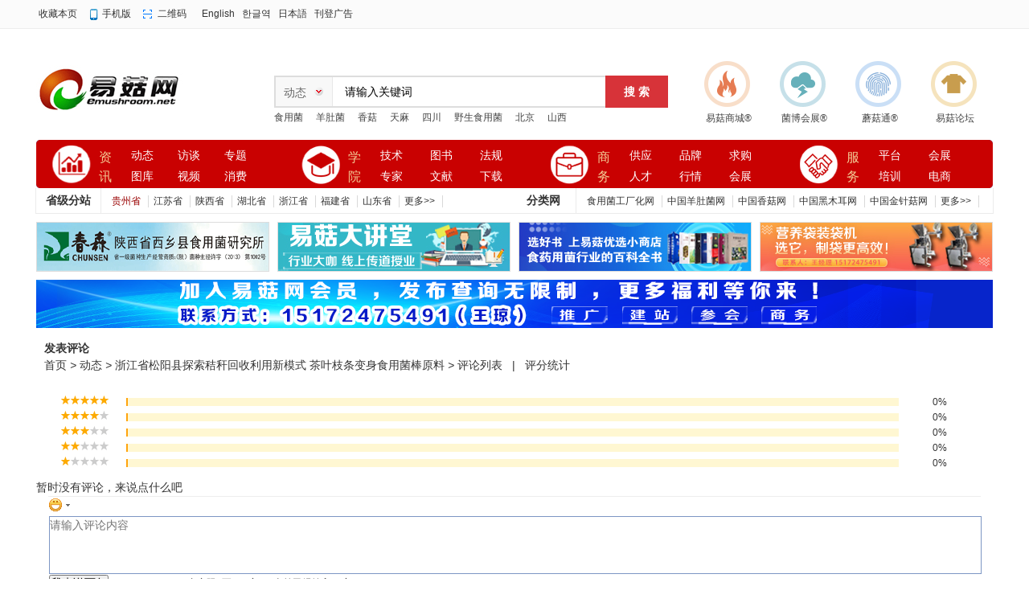

--- FILE ---
content_type: text/html;charset=UTF-8
request_url: https://www.emushroom.net/comment/index-htm-mid-21-itemid-34118.html
body_size: 10049
content:
<!doctype html>
<html>
<head>
<meta http-equiv="Content-Type" content="text/html;charset=UTF-8"/>
<title>浙江省松阳县探索秸秆回收利用新模式 茶叶枝条变身食用菌棒原料评论列表|动态|易菇网-食用菌产业门户网站</title>
<meta http-equiv="mobile-agent" content="format=html5;url=https://wap.emushroom.net/comment/index-htm-mid-21-itemid-34118.html">
<link rel="shortcut icon" type="image/x-icon" href="https://www.emushroom.net/static/favicon.ico"/>
<link rel="bookmark" type="image/x-icon" href="https://www.emushroom.net/static/favicon.ico"/>
<link rel="archives" title="易菇网-食用菌产业门户网站" href="https://www.emushroom.net/archiver/"/>
<link rel="stylesheet" type="text/css" href="https://www.emushroom.net/static/skin/default/style.css"/>
<link rel="stylesheet" type="text/css" href="https://www.emushroom.net/static/skin/default/extend.css"/><link rel="stylesheet" type="text/css" href="https://www.emushroom.net/static/skin/default/comment.css"/>
<link rel="stylesheet" type="text/css" href="https://www.emushroom.net/static/skin/default/index06.css"/>
<!--[if lte IE 6]>
<link rel="stylesheet" type="text/css" href="https://www.emushroom.net/static/skin/default/ie6.css?v=fbaf3a2f2e"/>
<![endif]-->
<script type="text/javascript" src="https://www.emushroom.net/static/lang/zh-cn/lang.js?v=fbaf3a2f2e"></script>
<script type="text/javascript" src="https://www.emushroom.net/static/file/script/config.js?v=fbaf3a2f2e"></script>
<!--[if lte IE 9]><!-->
<script type="text/javascript" src="https://www.emushroom.net/static/file/script/jquery-1.5.2.min.js?v=fbaf3a2f2e"></script>
<!--<![endif]-->
<!--[if (gte IE 10)|!(IE)]><!-->
<script type="text/javascript" src="https://www.emushroom.net/static/file/script/jquery-2.1.1.min.js?v=fbaf3a2f2e"></script>
<!--<![endif]-->
<script type="text/javascript" src="https://www.emushroom.net/static/file/script/common.js?v=fbaf3a2f2e"></script>
<script type="text/javascript" src="https://www.emushroom.net/static/file/script/page.js?v=fbaf3a2f2e"></script>
<script type="text/javascript">
GoMobile('https://wap.emushroom.net/comment/index-htm-mid-21-itemid-34118.html');
var searchid = 21;
</script>
<!--//*替换论坛链接*//-->
    <script>
        document.addEventListener('DOMContentLoaded', function() {
            // 获取所有<a>标签
            const links = document.querySelectorAll('a');
            links.forEach(link => {
                // 检查并替换链接
                if (link.href.includes('bbs.emushroom.net')) {
                    link.href = link.href.replace('bbs.emushroom.net', 'www.emushroom.net');
                }
            });
            // 如果需要替换其他属性中的链接，比如img的src，可以类似处理
            const images = document.querySelectorAll('img');
            images.forEach(img => {
                if (img.src.includes('bbs.emushroom.net')) {
                    img.src = img.src.replace('bbs.emushroom.net', 'www.emushroom.net');
                }
            });
        });
    </script>
   <!--//*替换论坛链接*//-->
</head>
<body>
<div class="top_box" id="head">
<div class="box_top">
<div class="f_r" id="destoon_member"></div>
<div class="head_l">
<ul>
<li class="h_fav"><script type="text/javascript">addFav('收藏本页');</script></li>
<li class="h_mobile"><a href="https://wap.emushroom.net/my.php">手机版</a>&nbsp;</li><li class="h_qrcode"><a href="javascript:Dqrcode();">二维码</a>&nbsp;</li><a href="http://en.emushroom.net/" target="_blank">English</a></li>&nbsp;&nbsp; <a href="http://kr.emushroom.net/" target="_blank">한글역</a></li> &nbsp;&nbsp;<a href="http://jp.emushroom.net/" target="_blank">日本語</a></li> &nbsp;&nbsp;<a href="http://www.emushroom.net/ads/list.php?catid=2171" target="_blank">刊登广告</a></li>
</ul>
</div>
</div>
</div>
<div id="destoon_qrcode" style="display:none;"></div><!--end-->
<!--内页顶部NA区广告ND1-->
<div class="box_a g-mt-15 g-mb-0"></div>
<!--内页顶部NA区广告ND1-->
<!--拉屏广告 end-->
<!--logo、搜索、微信二维码-->
<div class="box_h"> 
  <!--logo-->
  <div class="logo_box g-f-l">
  <a href="https://www.emushroom.net/"><img src="https://www.emushroom.net/static/skin/default/image/logo.gif" alt="易菇网-食用菌产业门户网站"/></a>
  </div>
  <!--搜索-->
  <div class="search_box">
    <div class="search">
<form id="destoon_search" action="https://www.emushroom.net/news/search.php" onSubmit="return Dsearch(1);">
  <input type="hidden" name="moduleid" value="21" id="destoon_moduleid"/>
<input type="hidden" name="spread" value="0" id="destoon_spread"/>
  <div class="search_l">
        <b>
<input type="text" id="destoon_select" class="search_m" value="动态" readonly onFocus="this.blur();" onClick="$('#search_module').fadeIn('fast');"/>
</b>
<input name="kw" id="destoon_kw" type="text" class="search-txt g-c-99" value="请输入关键词" onFocus="if(this.value=='请输入关键词') this.value='';" onKeyUp="STip(this.value);" autocomplete="off" x-webkit-speech speech/>
      </div>
      <input class="search-btn" value="搜 索" type="submit" >
      </form>
    </div>
<!----------------------------->
<div class="m">
<div id="search_module" style="display:none;" onMouseOut="Dh('search_module');" onMouseOver="Ds('search_module');">
 
 
<a href="javascript:void(0);" onClick="setModule('21','动态')">动态</a>
 
 
 
 
<a href="javascript:void(0);" onClick="setModule('11','专题')">专题</a>
 
<a href="javascript:void(0);" onClick="setModule('12','图库')">图库</a>
 
<a href="javascript:void(0);" onClick="setModule('14','视频')">视频</a>
 
 
<a href="javascript:void(0);" onClick="setModule('47','消费')">消费</a>
 
<a href="javascript:void(0);" onClick="setModule('35','技术')">技术</a>
 
<a href="javascript:void(0);" onClick="setModule('38','图书')">图书</a>
 
<a href="javascript:void(0);" onClick="setModule('27','法规')">法规</a>
 
 
<a href="javascript:void(0);" onClick="setModule('36','文献')">文献</a>
 
<a href="javascript:void(0);" onClick="setModule('15','下载')">下载</a>
 
 
<a href="javascript:void(0);" onClick="setModule('5','供应')">供应</a>
 
<a href="javascript:void(0);" onClick="setModule('6','求购')">求购</a>
 
<a href="javascript:void(0);" onClick="setModule('13','品牌')">品牌</a>
 
<a href="javascript:void(0);" onClick="setModule('9','人才')">人才</a>
 
<a href="javascript:void(0);" onClick="setModule('7','行情')">行情</a>
 
<a href="javascript:void(0);" onClick="setModule('4','公司')">公司</a>
 
<a href="javascript:void(0);" onClick="setModule('20','动态')">动态</a>
 
<a href="javascript:void(0);" onClick="setModule('8','展会')">展会</a>
 
 
 
 
 
 
 
 
 
 
 
 
 
 
 
 
 
 
 
 
 
 
 
 
 
 
 
 
 
 
 
 
 
 
 
 
 
 
 
 
 
 
 
 
 
 
 
 
 
 
 
 
 
 
 
 
 
 
 
 
 
 
 
 
 
 
 
 
 
 
 
 
 
 
 
 
 
 
 
 
 
 
</div>
</div>
<!------------------------------>
    <p class="g-fz-12">
    <a href="https://www.emushroom.net/news/search.php?kw=%E9%A3%9F%E7%94%A8%E8%8F%8C">食用菌</a>&nbsp; <a href="https://www.emushroom.net/news/search.php?kw=%E7%BE%8A%E8%82%9A%E8%8F%8C">羊肚菌</a>&nbsp; <a href="https://www.emushroom.net/news/search.php?kw=%E9%A6%99%E8%8F%87">香菇</a>&nbsp; <a href="https://www.emushroom.net/news/search.php?kw=%E5%A4%A9%E9%BA%BB">天麻</a>&nbsp; <a href="https://www.emushroom.net/news/search.php?kw=%E5%9B%9B%E5%B7%9D">四川</a>&nbsp; <a href="https://www.emushroom.net/news/search.php?kw=%E9%87%8E%E7%94%9F%E9%A3%9F%E7%94%A8%E8%8F%8C">野生食用菌</a>&nbsp; <a href="https://www.emushroom.net/news/search.php?kw=%E5%8C%97%E4%BA%AC">北京</a>&nbsp; <a href="https://www.emushroom.net/news/search.php?kw=%E5%B1%B1%E8%A5%BF">山西</a>&nbsp; </p>
  </div>
  <!--微信二维码-->
   <div class="wx_box g-f-r g-fz-12">
  <ul class="top_list">
<li class="aj_explosion"><a href="https://www.1mushroom.com/" target="_blank">易菇商城®</a></li>
<li class="fl_electric"><a href="http://www.junbohuizhan.com/" target="_blank">菌博会展®</a></li>
<li class="fw_discriminate"><a href="https://www.mogutong.com/" target="_blank">蘑菇通®</a></li>
<li class="zy_protect"><a href="https://bbs.emushroom.net/" target="_blank">易菇论坛</a></li>
  </ul>
   </div>
</div>
<!--end--> 
<!--nav导航-->
<div id="menu-new">
    <div class="menu-icon clearfix">    
        <dl class="menu-qy">
            <dt>
                <span class="icon-blue"><i></i></span>
            </dt>
            <dd>                      
<div class="title1"><a href="https://www.emushroom.net/news/" class="blue">资讯</a><em class="dot"></em></div>
<div class="title2 title2_1">
<a href="https://www.emushroom.net/news/" target="_blank" title="动态">动态</a><a href="https://www.emushroom.net/Interview/" target="_blank" title="访谈">访谈</a><a href="https://www.emushroom.net/special/" target="_blank" title="专题">专题</a><a href="https://www.emushroom.net/photo/" target="_blank" title="图库">图库</a><a href="https://www.emushroom.net/video/" target="_blank" title="视频">视频</a><a href="https://www.emushroom.net/health/" target="_blank" title="消费">消费</a>
</div>
</dd> 
        </dl>
<dl class="menu-jd1">
<dt>
<span class="icon-blue"><i></i></span>
</dt>
<dd>                      
<div class="title1">
<a href="https://www.emushroom.net/edu/" class="blue">学院</a><em class="dot"></em></div>
<div class="title2 title2_1">
<a href="https://www.emushroom.net/edu/" target="_blank" title="技术">技术</a>
<a href="https://www.emushroom.net/book/" target="_blank" title="图书">图书</a>
<a href="https://www.emushroom.net/fagui/" target="_blank" title="法规">法规</a>
<a href="https://www.emushroom.net/zhuanjia/" target="_blank" title="专家">专家</a>
<a href="https://www.emushroom.net/qikan/" target="_blank" title="文献">文献</a>
<a href="https://www.emushroom.net/down/" target="_blank" title="下载">下载</a>
</div>
</dd> 
</dl>
<dl class="menu-jd2">
            <dt><span class="icon-blue"><i></i></span></dt>
            <dd>                      
<div class="title1">
<a href="" class="blue">商务</a><em class="dot"></em></div>
<div class="title2 title2_1">
<a href="https://www.emushroom.net/sell/" target="_blank" title="供应">供应</a>
<a href="https://www.emushroom.net/brand/" target="_blank" title="品牌">品牌</a>
<a href="https://www.emushroom.net/buy/" target="_blank" title="求购">求购</a>
<a href="https://www.emushroom.net/job/" target="_blank" title="人才">人才</a>
<a href="https://www.emushroom.net/quote/" target="_blank" title="行情">行情</a>
<a href="http://www.junbohuizhan.com/" target="_blank" title="会展">会展</a>
</div>
            </dd> 
        </dl>
<dl class="menu-jd" style="width:220px">
            <dt><span class="icon-blue"><i></i></span></dt>
            <dd>                      
<div class="title1">
<a href="" class="blue">服务</a><em class="dot"></em></div>
<div class="title2 title2_1" style="width:130px">
<a href="http://www.emushroom.net/" target="_blank" title="平台">平台</a>
<a href="http://www.junbohuizhan.com/" target="_blank" title="会展">会展</a>
<a href="https://www.mogutong.com/" target="_blank" title="培训">培训</a>
<a href="https://www.1mushroom.com/" target="_blank" title="电商">电商</a>
</div>
            </dd> 
        </dl>
    <div class="test-hue"></div>
    </div>
</div>
<!--nav导航-->
<div class="clearfix"></div>
<!--城市分站开始-->
<div id="cityFl">
    <div class="cityFlLeft">省级分站</div>
      <div class="cityLink"><a href="http://guizhou.emushroom.net" target="_blank"><font color="#990000">贵州省</font></a><a href="http://jiangsu.emushroom.net/" target="_blank">江苏省</a> <a href="http://shaanxi.emushroom.net" target="_blank">陕西省</a> <a href="http://hubei.emushroom.net" target="_blank">湖北省</a> <a href="http://zhejiang.emushroom.net" target="_blank">浙江省</a>  <a href="http://fujian.emushroom.net" target="_blank">福建省</a> <a href="http://shandong.emushroom.net/" target="_blank">山东省</a><a href="http://city.emushroom.net/" target="_blank">更多>></a></div>
    <div class="cityFlLeft">分类网</div>  
      <div class="cityLink"><a href="http://factory.emushroom.net/" target="_blank">食用菌工厂化网</a> <a href="http://yangdujun.emushroom.net/" target="_blank">中国羊肚菌网</a> <a href="http://xianggu.emushroom.net/" target="_blank">中国香菇网</a> <a href="http://heimuer.emushroom.net/" target="_blank">中国黑木耳网</a> <a href="http://jinzhengu.emushroom.net/" target="_blank">中国金针菇网</a> <a href="http://www.emushroom.net/fenlei" target="_blank">更多>></a></div>
</div>
<div class="clearfix"></div>
<!--城市分站结束-->
<!--N区内页导航栏下四个小广告-->
<div id="innerad">
  <li><a href="https://www.emushroom.net/api/redirect.php?aid=779" target="_blank"><img src="https://www.emushroom.net/file/upload/202209/21/1700272811944.gif" width="288" height="60" alt=""/></a></li><!--N1-->
  <li><a href="https://www.emushroom.net/api/redirect.php?aid=837" target="_blank"><img src="https://www.emushroom.net/file/upload/202404/19/1009585611944.png" width="288" height="60" alt=""/></a></li><!--N2-->
  <li><a href="https://www.emushroom.net/api/redirect.php?aid=612" target="_blank"><img src="https://www.emushroom.net/file/upload/202209/20/1636295411944.jpg" width="288" height="60" alt=""/></a></li><!--N3-->
  <li style="margin-right:0;"><a href="https://www.emushroom.net/api/redirect.php?aid=748" target="_blank"><img src="https://www.emushroom.net/file/upload/202404/20/1548543611944.jpg" width="288" height="60" alt="装袋机"/></a></li><!--N4-->
</div>
<!--首页导航区下方广告-->
<div class="box_a g-mt-0 g-mb-15"><script type="text/javascript" src="https://www.emushroom.net/static/script/slide.js?v=fbaf3a2f2e"></script><div id="slide_a363" class="slide" style="width:1190px;height:60px;">
<a href="https://www.emushroom.net/api/redirect.php?aid=868" target="_blank"><img src="https://www.emushroom.net/file/upload/202506/07/1128041011944.png" width="1190" height="60" alt=""/></a>
</div>
<script type="text/javascript">$(function(){new dslide('slide_a363');});</script>
</div>
<!--首页导航区下方广告--><div id="destoon-space" style="display:none;"></div>
<div class="m">
<div class="nav"><div><a href="javascript:;" onclick="Golast();" id="post-comment"><b class="comment_post">发表评论</b></a></div><a href="https://www.emushroom.net/">首页</a> <i>&gt;</i> <a href="https://www.emushroom.net/news/">动态</a> <i>&gt;</i> <a href="https://www.emushroom.net/news/show-34118.html">浙江省松阳县探索秸秆回收利用新模式 茶叶枝条变身食用菌棒原料</a> <i>&gt;</i> <a href="https://www.emushroom.net/comment/index-htm-mid-21-itemid-34118.html">评论列表</a> &nbsp; | &nbsp; <a href="javascript:;" onclick="$('.stat').slideToggle(300);">评分统计</a></div>
</div>
<div class="m m3">
<div class="m3l">
<div id="destoon_comment">
<a name="top"></a>
<div class="stat">
<table cellpadding="6" cellspacing="1" width="100%">
<tr align="center">
<td width="100"><img src="https://www.emushroom.net/static/image/star5.gif" width="60" height="12" alt="5星"/> </td>
<td><div class="stat_p"><div style="width:0%;"></div></div></td>
<td class="stat_c" width="100">0%</td>
</tr>
<tr align="center">
<td><img src="https://www.emushroom.net/static/image/star4.gif" width="60" height="12" alt="4星"/> </td>
<td><div class="stat_p"><div style="width:0%;"></div></div></td>
<td class="stat_c">0%</td>
</tr>
<tr align="center">
<td><img src="https://www.emushroom.net/static/image/star3.gif" width="60" height="12" alt="3星"/> </td>
<td><div class="stat_p"><div style="width:0%;"></div></div></td>
<td class="stat_c">0%</td>
</tr>
<tr align="center">
<td><img src="https://www.emushroom.net/static/image/star2.gif" width="60" height="12" alt="2星"/></td>
<td><div class="stat_p"><div style="width:0%;"></div></div></td>
<td>0%</td>
</tr>
<tr align="center">
<td><img src="https://www.emushroom.net/static/image/star1.gif" width="60" height="12" alt="1星"/></td>
<td><div class="stat_p"><div style="width:0%;"></div></div></td>
<td>0%</td>
</tr>
</table>
</div>
<div class="list-none">暂时没有评论，来说点什么吧</div>
<a name="last"></a>
<iframe src="" name="send" id="send" style="display:none;" scrolling="no" frameborder="0"></iframe>
<div class="comment_form">
<form method="post" action="?" target="send" onsubmit="return C();">
<input type="hidden" name="proxy" value=""/>
<input type="hidden" name="mid" value="21"/>
<input type="hidden" name="itemid" value="34118"/>
<input type="hidden" name="items" value="0"/>
<input type="hidden" name="page" value="1"/>
<input type="hidden" name="qid" value="0" id="qid"/>
<table cellpadding="10" cellspacing="1" width="100%">
<tr>
<td id="qbox" style="display:none;" bgcolor="#FFFFFF"></td>
</tr>
<tr>
<td>
<input type="hidden" name="star" id="star" value="5"/>
<div class="stars f_r" style="background:url('https://www.emushroom.net/static/image/star5.png') no-repeat;" id="stars">
<span title="1星" data-id="1"></span>
<span title="2星" data-id="2"></span>
<span title="3星" data-id="3"></span>
<span title="4星" data-id="4"></span>
<span title="5星" data-id="5"></span>
</div>
<img src="https://www.emushroom.net/static/image/face.gif" title="插入表情" class="face" onmouseover="face_show();"/>
<div id="face" style="display:none;">
<div><span onclick="face_hide();" title="点击关闭" class="sc">x</span><strong>选择表情</strong></div>
<img src="https://www.emushroom.net/file/face/001.png" onclick="face_into('001', this.title);" title="微笑"/><img src="https://www.emushroom.net/file/face/002.png" onclick="face_into('002', this.title);" title="开心"/><img src="https://www.emushroom.net/file/face/003.png" onclick="face_into('003', this.title);" title="偷笑"/><img src="https://www.emushroom.net/file/face/004.png" onclick="face_into('004', this.title);" title="阴险"/><img src="https://www.emushroom.net/file/face/005.png" onclick="face_into('005', this.title);" title="吐舌"/><img src="https://www.emushroom.net/file/face/006.png" onclick="face_into('006', this.title);" title="期待"/><img src="https://www.emushroom.net/file/face/007.png" onclick="face_into('007', this.title);" title="大笑"/><img src="https://www.emushroom.net/file/face/008.png" onclick="face_into('008', this.title);" title="啊啊"/><img src="https://www.emushroom.net/file/face/009.png" onclick="face_into('009', this.title);" title="惊恐"/><img src="https://www.emushroom.net/file/face/010.png" onclick="face_into('010', this.title);" title="发怒"/><img src="https://www.emushroom.net/file/face/011.png" onclick="face_into('011', this.title);" title="伤心"/><img src="https://www.emushroom.net/file/face/012.png" onclick="face_into('012', this.title);" title="委屈"/><img src="https://www.emushroom.net/file/face/013.png" onclick="face_into('013', this.title);" title="不要"/><img src="https://www.emushroom.net/file/face/014.png" onclick="face_into('014', this.title);" title="大哭"/><img src="https://www.emushroom.net/file/face/015.png" onclick="face_into('015', this.title);" title="呕吐"/><img src="https://www.emushroom.net/file/face/016.png" onclick="face_into('016', this.title);" title="得意"/><img src="https://www.emushroom.net/file/face/017.png" onclick="face_into('017', this.title);" title="白眼"/><img src="https://www.emushroom.net/file/face/018.png" onclick="face_into('018', this.title);" title="害羞"/><img src="https://www.emushroom.net/file/face/019.png" onclick="face_into('019', this.title);" title="抠鼻"/><img src="https://www.emushroom.net/file/face/020.png" onclick="face_into('020', this.title);" title="社会"/><img src="https://www.emushroom.net/file/face/021.png" onclick="face_into('021', this.title);" title="无语"/><img src="https://www.emushroom.net/file/face/022.png" onclick="face_into('022', this.title);" title="晕"/><img src="https://www.emushroom.net/file/face/023.png" onclick="face_into('023', this.title);" title="呆"/><img src="https://www.emushroom.net/file/face/024.png" onclick="face_into('024', this.title);" title="睡着"/><img src="https://www.emushroom.net/file/face/025.png" onclick="face_into('025', this.title);" title="哈欠"/><img src="https://www.emushroom.net/file/face/026.png" onclick="face_into('026', this.title);" title="嘘"/><img src="https://www.emushroom.net/file/face/027.png" onclick="face_into('027', this.title);" title="鼓掌"/><img src="https://www.emushroom.net/file/face/028.png" onclick="face_into('028', this.title);" title="鄙视"/><img src="https://www.emushroom.net/file/face/029.png" onclick="face_into('029', this.title);" title="囧"/><img src="https://www.emushroom.net/file/face/030.png" onclick="face_into('030', this.title);" title="没眼看"/><img src="https://www.emushroom.net/file/face/031.png" onclick="face_into('031', this.title);" title="闭嘴"/><img src="https://www.emushroom.net/file/face/032.png" onclick="face_into('032', this.title);" title="亲亲"/><img src="https://www.emushroom.net/file/face/033.png" onclick="face_into('033', this.title);" title="流汗"/><img src="https://www.emushroom.net/file/face/034.png" onclick="face_into('034', this.title);" title="你懂"/><img src="https://www.emushroom.net/file/face/035.png" onclick="face_into('035', this.title);" title="财迷"/><img src="https://www.emushroom.net/file/face/036.png" onclick="face_into('036', this.title);" title="疑问"/><img src="https://www.emushroom.net/file/face/037.png" onclick="face_into('037', this.title);" title="疑问"/><img src="https://www.emushroom.net/file/face/038.png" onclick="face_into('038', this.title);" title="你瞅啥"/><img src="https://www.emushroom.net/file/face/039.png" onclick="face_into('039', this.title);" title="嘿哈"/><img src="https://www.emushroom.net/file/face/040.png" onclick="face_into('040', this.title);" title="色"/><img src="https://www.emushroom.net/file/face/041.png" onclick="face_into('041', this.title);" title="捂脸"/><img src="https://www.emushroom.net/file/face/042.png" onclick="face_into('042', this.title);" title="哟"/><img src="https://www.emushroom.net/file/face/043.png" onclick="face_into('043', this.title);" title="可怜"/><img src="https://www.emushroom.net/file/face/044.png" onclick="face_into('044', this.title);" title="抓狂"/><img src="https://www.emushroom.net/file/face/045.png" onclick="face_into('045', this.title);" title="尬笑"/><img src="https://www.emushroom.net/file/face/046.png" onclick="face_into('046', this.title);" title="咒骂"/><img src="https://www.emushroom.net/file/face/047.png" onclick="face_into('047', this.title);" title="锤死你"/><img src="https://www.emushroom.net/file/face/048.png" onclick="face_into('048', this.title);" title="坏笑"/><img src="https://www.emushroom.net/file/face/049.png" onclick="face_into('049', this.title);" title="摸头"/><img src="https://www.emushroom.net/file/face/050.png" onclick="face_into('050', this.title);" title="吃瓜"/><img src="https://www.emushroom.net/file/face/051.png" onclick="face_into('051', this.title);" title="点赞"/><img src="https://www.emushroom.net/file/face/052.png" onclick="face_into('052', this.title);" title="祈福"/><img src="https://www.emushroom.net/file/face/053.png" onclick="face_into('053', this.title);" title="弱"/><img src="https://www.emushroom.net/file/face/054.png" onclick="face_into('054', this.title);" title="掌声"/><img src="https://www.emushroom.net/file/face/055.png" onclick="face_into('055', this.title);" title="加油"/><img src="https://www.emushroom.net/file/face/056.png" onclick="face_into('056', this.title);" title="握手"/><img src="https://www.emushroom.net/file/face/057.png" onclick="face_into('057', this.title);" title="抱拳"/><img src="https://www.emushroom.net/file/face/058.png" onclick="face_into('058', this.title);" title="胜利"/><img src="https://www.emushroom.net/file/face/059.png" onclick="face_into('059', this.title);" title="不不不"/><img src="https://www.emushroom.net/file/face/060.png" onclick="face_into('060', this.title);" title="欧了"/><img src="https://www.emushroom.net/file/face/061.png" onclick="face_into('061', this.title);" title="六六六"/><img src="https://www.emushroom.net/file/face/062.png" onclick="face_into('062', this.title);" title="威武"/><img src="https://www.emushroom.net/file/face/063.png" onclick="face_into('063', this.title);" title="赞"/><img src="https://www.emushroom.net/file/face/064.png" onclick="face_into('064', this.title);" title="小红花"/><img src="https://www.emushroom.net/file/face/065.png" onclick="face_into('065', this.title);" title="药丸"/><img src="https://www.emushroom.net/file/face/066.png" onclick="face_into('066', this.title);" title="爱心"/><img src="https://www.emushroom.net/file/face/067.png" onclick="face_into('067', this.title);" title="鲜花"/><img src="https://www.emushroom.net/file/face/068.png" onclick="face_into('068', this.title);" title="庆祝"/><img src="https://www.emushroom.net/file/face/069.png" onclick="face_into('069', this.title);" title="鞭炮"/><img src="https://www.emushroom.net/file/face/070.png" onclick="face_into('070', this.title);" title="福"/><img src="https://www.emushroom.net/file/face/071.png" onclick="face_into('071', this.title);" title="蛋糕"/><img src="https://www.emushroom.net/file/face/072.png" onclick="face_into('072', this.title);" title="走你"/><img src="https://www.emushroom.net/file/face/073.png" onclick="face_into('073', this.title);" title="什么鬼"/><img src="https://www.emushroom.net/file/face/074.png" onclick="face_into('074', this.title);" title="握草"/><img src="https://www.emushroom.net/file/face/075.png" onclick="face_into('075', this.title);" title="奥利给"/><img src="https://www.emushroom.net/file/face/076.png" onclick="face_into('076', this.title);" title="打脸"/><img src="https://www.emushroom.net/file/face/077.png" onclick="face_into('077', this.title);" title="互粉"/><img src="https://www.emushroom.net/file/face/078.png" onclick="face_into('078', this.title);" title="同上"/><img src="https://www.emushroom.net/file/face/079.png" onclick="face_into('079', this.title);" title="友军"/><img src="https://www.emushroom.net/file/face/080.png" onclick="face_into('080', this.title);" title="狗头"/></div>
</td>
</tr>
<tr>
<td><textarea class="comment_area" onfocus="F();face_hide();" onkeyup="S();" name="content" id="content"  placeholder="请输入评论内容" style="resize:none;"></textarea></td>
</tr>
<tr id="tr_captcha" style="display:none;">
<td>
<div class="comment_input">
<table cellpadding="0" cellspacing="0">
<tr>
<td>&nbsp;<span>*</span> 验证码：</td>
<td>&nbsp;<input name="captcha" id="captcha" type="text" size="6" placeholder="验证码" class="input-captcha" title="请填写右侧图片上的数字和字母"/> &nbsp; <img src="https://www.emushroom.net/api/captcha.php?action=image" title="看不清楚验证码?请点击刷新&#10;字母不区分大小写" alt="" align="absmiddle" id="captchapng" onclick="reloadcaptcha();" style="cursor:pointer;"/><span id="ccaptcha"></span>
<script type="text/javascript">
function reloadcaptcha() {
Dd('captchapng').src = 'https://www.emushroom.net/api/captcha.php?action=image&refresh='+Math.random();
Dd('ccaptcha').innerHTML = '';
Dd('captcha').value = '';
}
function checkcaptcha(s) {
s = $.trim(s);
if(!is_captcha(s)) return;
$.post(AJPath, 'action=captcha&captcha='+s,
function(data) {
if(data == '0') {
Dd('ccaptcha').innerHTML = '&nbsp;&nbsp;<img src="https://www.emushroom.net/static/image/check-ok.png" align="absmiddle"/>';
} else {
Dd('captcha').focus;
Dd('ccaptcha').innerHTML = '&nbsp;&nbsp;<img src="https://www.emushroom.net/static/image/check-ko.png" align="absmiddle"/>';
}
}
);
}
function is_captcha(v) {
if(v.match(/^[a-z0-9A-Z]{1,}$/)) {
return v.match(/^[a-z0-9A-Z]{4,}$/);
} else {
return v.length > 1;
}
}
$(function() {
$('#captcha').bind('keyup blur', function() {
checkcaptcha($('#captcha').val());
});
});
</script> <span class="f_red" id="dcaptcha"></span></td>
</tr>
</table>
</div>
</td>
</tr>
<tr>
<td>
<input type="submit" name="submit" value="我来说两句" class="btn-blue"/>
&nbsp;&nbsp;&nbsp;&nbsp;<label><input type="checkbox" name="hidden" value="1"/> 匿名发表</label>
&nbsp;&nbsp;&nbsp;&nbsp;<span class="f_grey">(内容限5至500字)
&nbsp;&nbsp;&nbsp;&nbsp;当前已经输入 <span class="f_red" id="chars">0</span> 字
&nbsp;&nbsp;&nbsp;&nbsp;<span class="f_red" id="dcontent"></span>
</span>
</td>
</tr>
</table>
</form>
</div>
</div>
<div id="destoon-usercard"></div>
<script type="text/javascript" src="https://www.emushroom.net/static/script/panel.js?v=fbaf3a2f2e"></script><script style="text/javascript">
function Golast() {
$('html,body').animate({scrollTop:$("[name='last']").offset().top}, 500);
Dd('content').focus();
}
function F() {
Ds('tr_captcha');
}
function face_show(){
$('#face').toggle();F();
}
function face_hide(){
$('#face').hide();
}
function face_into(s, t){
_into('content', ':'+s+t+')');
}
function R(id) {
Dreport(3, 0, id, '评论举报，评论ID:'+id+'\n评论内容:\n'+Dd('c_'+id).innerHTML);
}
function Q(qid){
Dd('qid').value = qid;
Ds('qbox');
Dd('qbox').innerHTML = '&nbsp;<strong>回复:</strong><div class="comment_title">'+Dd('i_'+qid).innerHTML+'</div><div class="comment_content">'+Dd('c_'+qid).innerHTML+'</div>';
Dd('content').focus();
}
function S() {
Inner('chars', Dd('content').value.length);
}
function C() {
var user_status = 3;
if(user_status == 1) {
alert('您的会员组没有评论权限');
return false;
}
if(user_status == 2) {
if(confirm('您还没有登录,是否现在登录?')) {
top.location = 'https://www.emushroom.net/member/login.php?forward=https%3A%2F%2Fwww.emushroom.net%2Fnews%2Fshow-34118.html';
}
return false;
}
if(Dd('content').value.length < 5) {
Dmsg('内容最少5字', 'content');
return false;
}
if(Dd('content').value.length > 500) {
Dmsg('内容最多500字', 'content');
return false;
}
if($('#ccaptcha').html().indexOf('ok.png') == -1) {
Dmsg('请填写验证码', 'captcha');
Ds('tr_captcha');
return false;
}
return true;
}
$(function(){
Dusercard(21, '.comment_avatar');
$('#stars span').mouseover(function() {
var id = $(this).data('id');
$('#stars').css('background', "url('https://www.emushroom.net/static/image/star"+id+".png') no-repeat");
});
$('#stars span').mouseleave(function() {
var id = $('#star').val();
$('#stars').css('background', "url('https://www.emushroom.net/static/image/star"+id+".png') no-repeat");
});
$('#stars span').click(function() {
var id = $(this).data('id');
$('#stars').css('background', "url('https://www.emushroom.net/static/image/star"+id+".png') no-repeat");
$('#star').val(id);
});
});
</script>
</div>
<div class="m3r">
<div class="head-sub"><strong>评论月排行</strong></div>
<div class="list-rank"><ul>
<li><span class="f_r">0</span><em>1</em><a href="https://www.emushroom.net/news/show-40960.html" title="退休老人亮绝活！小区枯枝种香菇，实现冬日火锅自由">退休老人亮绝活！小区枯枝种香菇，实现冬日火锅自由</a></li>
<li><span class="f_r">0</span><em>2</em><a href="https://www.emushroom.net/news/show-40961.html" title="古田：“老菌都”的新探索">古田：“老菌都”的新探索</a></li>
<li><span class="f_r">0</span><em>3</em><a href="https://www.emushroom.net/news/show-40962.html" title="产品牌子要响 乡亲腰包要鼓——大方东关天麻产销一线见闻">产品牌子要响 乡亲腰包要鼓——大方东关天麻产销一线见闻</a></li>
<li><span class="f_r">0</span><i>4</i><a href="https://www.emushroom.net/news/show-40963.html" title="贵州省中药质量提升暨天麻种植技术培训班在赫章举办">贵州省中药质量提升暨天麻种植技术培训班在赫章举办</a></li>
<li><span class="f_r">0</span><i>5</i><a href="https://www.emushroom.net/news/show-40964.html" title="渭源：菌棒智能生产线投产 特色产业动能焕新">渭源：菌棒智能生产线投产 特色产业动能焕新</a></li>
<li><span class="f_r">0</span><i>6</i><a href="https://www.emushroom.net/news/show-40965.html" title="种出江浙沪市场半壁江山 一朵平菇如何产业突围">种出江浙沪市场半壁江山 一朵平菇如何产业突围</a></li>
<li><span class="f_r">0</span><i>7</i><a href="https://www.emushroom.net/news/show-40966.html" title="江西湖口：菌菇飘香富农家 志愿助农采菇忙">江西湖口：菌菇飘香富农家 志愿助农采菇忙</a></li>
<li><span class="f_r">0</span><i>8</i><a href="https://www.emushroom.net/news/show-40967.html" title="李玉院士：野生菌资源的发掘、保护与利用是一条必由之路">李玉院士：野生菌资源的发掘、保护与利用是一条必由之路</a></li>
<li><span class="f_r">0</span><i>9</i><a href="https://www.emushroom.net/news/show-40968.html" title="广南：乡村振兴添新“菇”事 林下菌菇试种成功">广南：乡村振兴添新“菇”事 林下菌菇试种成功</a></li>
</ul></div>
<div class="head-sub"><strong>评论年排行</strong></div>
<div class="list-rank"><ul>
<li><span class="f_r">0</span><em>1</em><a href="https://www.emushroom.net/news/show-39424.html" title="从30克到4万元！蓬溪食用菌锁住产业“含金量”">从30克到4万元！蓬溪食用菌锁住产业“含金量”</a></li>
<li><span class="f_r">0</span><em>2</em><a href="https://www.emushroom.net/news/show-39680.html" title="秸秆育菇 变废为宝">秸秆育菇 变废为宝</a></li>
<li><span class="f_r">0</span><em>3</em><a href="https://www.emushroom.net/news/show-39936.html" title="专卖菌子！天府菌都交易中心正式启用">专卖菌子！天府菌都交易中心正式启用</a></li>
<li><span class="f_r">0</span><i>4</i><a href="https://www.emushroom.net/news/show-40192.html" title="达州万源：林下种天麻 致富好产业">达州万源：林下种天麻 致富好产业</a></li>
<li><span class="f_r">0</span><i>5</i><a href="https://www.emushroom.net/news/show-40448.html" title="《食用菌轻简化栽培新品种创制》项目，成功获批岳麓山实验室首批种业专项重大新品种培育项目">《食用菌轻简化栽培新品种创制》项目，成功获批岳麓山实验室首批种业专项重大新品种培育项目</a></li>
<li><span class="f_r">0</span><i>6</i><a href="https://www.emushroom.net/news/show-40704.html" title="【参会报名】2025中国香菇主产区协作网工作交流会">【参会报名】2025中国香菇主产区协作网工作交流会</a></li>
<li><span class="f_r">0</span><i>7</i><a href="https://www.emushroom.net/news/show-40960.html" title="退休老人亮绝活！小区枯枝种香菇，实现冬日火锅自由">退休老人亮绝活！小区枯枝种香菇，实现冬日火锅自由</a></li>
<li><span class="f_r">0</span><i>8</i><a href="https://www.emushroom.net/news/show-39681.html" title="全国“唯一”县级代表 靖州在第三届生态产品价值实现国际研讨会作经验交流发言">全国“唯一”县级代表 靖州在第三届生态产品价值实现国际研讨会作经验交流发言</a></li>
<li><span class="f_r">0</span><i>9</i><a href="https://www.emushroom.net/news/show-39937.html" title="天祝食用菌今年入库5200多万袋，填补南方市场季节性空白">天祝食用菌今年入库5200多万袋，填补南方市场季节性空白</a></li>
</ul></div>
<div class="head-sub"><strong>评论总排行</strong></div>
<div class="list-rank"><ul>
<li><span class="f_r">11</span><em>1</em><a href="https://www.emushroom.net/news/show-7382.html" title="“菌菇神药”泡红糖水能治数十种病？">“菌菇神药”泡红糖水能治数十种病？</a></li>
<li><span class="f_r">8</span><em>2</em><a href="https://www.emushroom.net/news/show-19873.html" title="河北霸州鸡枞菌实现人工栽培 现已开始规模种植">河北霸州鸡枞菌实现人工栽培 现已开始规模种植</a></li>
<li><span class="f_r">6</span><em>3</em><a href="https://www.emushroom.net/news/show-8393.html" title="河南桐柏县农民玉米地套种灵芝取得成功">河南桐柏县农民玉米地套种灵芝取得成功</a></li>
<li><span class="f_r">5</span><i>4</i><a href="https://www.emushroom.net/news/show-12173.html" title="林心如代言山宝食用菌 “晋祥山宝”电视广告成功上“星”">林心如代言山宝食用菌 “晋祥山宝”电视广告成功上“星”</a></li>
<li><span class="f_r">5</span><i>5</i><a href="https://www.emushroom.net/news/show-16334.html" title="灌云县灵芝种植成功1公斤卖到1万元">灌云县灵芝种植成功1公斤卖到1万元</a></li>
<li><span class="f_r">4</span><i>6</i><a href="https://www.emushroom.net/news/show-8991.html" title="小香菇大收益">小香菇大收益</a></li>
<li><span class="f_r">4</span><i>7</i><a href="https://www.emushroom.net/news/show-31059.html" title="周晴晴：乡村振兴路上的“菌二代”">周晴晴：乡村振兴路上的“菌二代”</a></li>
<li><span class="f_r">4</span><i>8</i><a href="https://www.emushroom.net/news/show-4708.html" title="山西省食用菌协会第二届代表大会召开">山西省食用菌协会第二届代表大会召开</a></li>
<li><span class="f_r">4</span><i>9</i><a href="https://www.emushroom.net/news/show-15217.html" title="2013首届全国猪苓会议在留坝召开">2013首届全国猪苓会议在留坝召开</a></li>
</ul></div>
</div>
<div class="b10 c_b"></div>
</div>
<div class="b10" id="footb"></div>
<div class="m">
<div class="foot_page">
<a href="https://www.emushroom.net/">网站首页</a>
 &nbsp;|&nbsp; <a href="https://www.emushroom.net/extend/em.html">关于本站</a>
 &nbsp;|&nbsp; <a href="https://www.emushroom.net/extend/course/licheng.html">发展历程</a>
 &nbsp;|&nbsp; <a href="https://www.emushroom.net/extend/guwen.html">顾问团队</a>
 &nbsp;|&nbsp; <a href="https://www.emushroom.net/member/ruhui.html">会员入会</a>
 &nbsp;|&nbsp; <a href="https://www.emushroom.net/extend/zhaoping.html">招聘信息</a>
 &nbsp;|&nbsp; <a href="https://www.emushroom.net/extend/fukuan.html">收款方式</a>
 &nbsp;|&nbsp; <a href="https://www.emushroom.net/extend/contact.html">联系我们</a>
 &nbsp;|&nbsp; <a href="https://www.emushroom.net/about/privacy.html">隐私政策</a>
 &nbsp;|&nbsp; <a href="https://www.emushroom.net/extend/agreement.html">使用协议</a>
 &nbsp;|&nbsp; <a href="https://www.emushroom.net/extend/guifan.html">信息规范</a>
 &nbsp;|&nbsp; <a href="https://www.emushroom.net/sitemap/">网站地图</a> &nbsp;|&nbsp; <a href="https://www.emushroom.net/spread/">排名推广</a> &nbsp;|&nbsp; <a href="https://www.emushroom.net/ad/">广告服务</a> &nbsp;|&nbsp; <a href="https://www.emushroom.net/guestbook/">网站留言</a> &nbsp;|&nbsp; <a href="https://www.emushroom.net/feed/">RSS订阅</a> &nbsp;|&nbsp; <a href="javascript:Dreport(21, 34118, 0);">违规举报</a> &nbsp;|&nbsp; <a href="https://beian.miit.gov.cn/" target="_blank">鄂ICP备20002293号-6</a></div>
</div>
<div class="m">
<div class="foot">
<div id="copyright">易菇网@2009-2025版权所有?鄂ICP备：20002293号-6?鄂公网安备：42018502005428号</div>
</div>
</div>
<div class="back2top"><a href="javascript:void(0);" title="返回顶部">&nbsp;</a></div>
<script type="text/javascript">
$(function(){
Dtask('moduleid=3&html=ad', 0);
Dhot();
Dfixon();
});
</script>
</body>
</html>

--- FILE ---
content_type: text/css
request_url: https://www.emushroom.net/static/skin/default/extend.css
body_size: 1353
content:
/*
	[Destoon B2B System] Copyright (c) 2008-2015 www.destoon.com
	This is NOT a freeware, use is subject to license.txt
*/
.submit_success {background:#F1FBE8 url('image/okay.gif') no-repeat 20px center;padding:20px 20px 20px 60px;font-size:14px;}
.submit_btn {background:#258CFF;color:#FFFFFF;font-size:14px;padding:5px 15px 5px 15px;border:none;}
/* gift */
.g_info {padding:10px;}
.g_info li {height:26px;line-height:26px;padding:3px 10px 2px 10px;border-bottom:#CCCCCC 1px dotted;}
.g_img {padding:2px;border:#EEEEEE 1px solid;}
/* poll */
.poll_show {padding:0 15px 0 15px;}
.poll_show li {height:23px;line-height:23px;overflow:hidden;}
.poll_img {border:#CCCCCC 1px solid;margin:0 0 5px 0;}
.poll_verify {width:400px;height:120px;background:#FAFAFA;overflow:hidden;z-index:1;position:absolute;left:50%;margin:100px 0 100px -200px;display:none;}
.poll_cc {background:#DDDDDD;color:#333333;font-size:14px;padding:5px 15px 5px 15px;border:none;}
/* vote */
.vote_show {padding:0 20px 20px 20px;}
.vote_show_n {width:18px;height:18px;line-height:18px;font-size:11px;background:#258CFF;color:#FFFFFF;text-align:center;}
.vote_show_p {height:11px;line-height:11px;background:#EDEDED;font-size:1px;}
.vote_show_p div {height:11px;line-height:11px;float:left;}
.vote_show_1 {background:#EA7211 url('image/vote_bg.gif') repeat-x 0 0;border-left:#EA7211 1px solid;border-right:#EA7211 1px solid;}
.vote_show_2 {background:#AABF00 url('image/vote_bg.gif') repeat-x 0 -11px;border-left:#AABF00 1px solid;border-right:#AABF00 1px solid;}
.vote_show_3 {background:#8B2A00 url('image/vote_bg.gif') repeat-x 0 -22px;border-left:#8B2A00 1px solid;border-right:#8B2A00 1px solid;}
.vote_show_4 {background:#BF844A url('image/vote_bg.gif') repeat-x 0 -33px;border-left:#BF844A 1px solid;border-right:#BF844A 1px solid;}
.vote_show_5 {background:#3A8938 url('image/vote_bg.gif') repeat-x 0 -44px;border-left:#3A8938 1px solid;border-right:#3A8938 1px solid;}
.vote_show_6 {background:#486193 url('image/vote_bg.gif') repeat-x 0 -55px;border-left:#486193 1px solid;border-right:#486193 1px solid;}
.vote_show_7 {background:#7DA3AE url('image/vote_bg.gif') repeat-x 0 -66px;border-left:#7DA3AE 1px solid;border-right:#7DA3AE 1px solid;}
.vote_show_8 {background:#AE1486 url('image/vote_bg.gif') repeat-x 0 -77px;border-left:#AE1486 1px solid;border-right:#AE1486 1px solid;}
.vote_show_9 {background:#5AB502 url('image/vote_bg.gif') repeat-x 0 -88px;border-left:#5AB502 1px solid;border-right:#5AB502 1px solid;}
.vote_show_10 {background:#BF2146 url('image/vote_bg.gif') repeat-x 0 -99px;border-left:#BF2146 1px solid;border-right:#BF2146 1px solid;}
/* from */
.form {margin:10px 30px 0 30px;border:#DDDDDD 1px solid;border-bottom:none;}
.form .f_0 {display:none;}
.form .f_1 {width:150px;background:#F4F4F4;border-bottom:#DDDDDD 1px solid;}
.form .f_2 {border-left:#DDDDDD 1px solid;border-bottom:#DDDDDD 1px solid;}
.form .f_3 {float:left;padding:5px 20px 5px 0;}
.survey {margin:10px 30px 0 30px;}
.survey .f_0 {}
.survey .f_1 {font-weight:bold;}
.survey .f_2 {border-bottom:#DDDDDD 1px dotted;padding-left:30px;}
.survey .f_3 {padding:5px 0 5px 0;}
/* spread */
.sp_input {width:280px;padding:6px;font-size:16px;border:#E11111 2px solid;color:#666666;}
.rank_box {padding:15px 15px 15px 15px;}
.rank_head {padding:0 0 0 5px;height:26px;line-height:26px;overflow:hidden;border-bottom:#CCCCCC 1px dotted;font-weight:bold;font-size:14px;margin:0 0 8px 0;}
.new_head {margin:0 10px 0 0;padding:0 0 0 10px;height:22px;line-height:22px;font-weight:bold;font-size:13px;color:#FFFFFF;background:#F8B003;}
.new_body {margin:0 10px 0 0;padding:8px 15px 8px 15px;;background:#FFFFFF;border:#F8B003 1px solid;}
.new_body li {height:25px;line-height:25px;overflow:hidden;background:url('image/spread_li.gif') no-repeat 0 5px;padding:0 0 0 18px;}
.new_body li a {font-size:13px;}
.new_price {color:#F43111;font-weight:bold;}
.body_n {padding:5px 5px 0 5px;}
.head_n {background:#F43111;line-height:22px;height:22px;font-weight:bold;padding:0 0 0 10px;color:#FFFFFF;}
.h_box {padding:0 15px 10px 15px;}
.head_h {background:#F3B200;line-height:22px;height:22px;padding:2px 10px 0 10px;color:#FFFFFF;}
.body_h {padding:5px 5px 0 5px;}
.body_h li {height:22px;line-height:22px;overflow:hidden;}
.norecord {padding:20px 0 20px 0;text-align:center;color:#666666;}
.buy_head {margin:15px 0 0 0;padding:0 0 0 10px;height:24px;line-height:24px;font-weight:bold;font-size:13px;color:#FFFFFF;background:#F8B003;}
.buy_body {padding:8px 15px 8px 15px;;background:#FFFFFF;border:#F8B003 1px solid;}
.buy_submit {background:#006699;color:#FFFFFF;padding:2px;font-size:13px;font-weight:bold;}
.buy_login {padding:30px 0 50px 20px;font-size:13px;}
.list_tb {padding:10px;background:#F8F9FB;}
.list_tb h1 {margin:0 0 10px 0;font-size:14px;text-align:center;}
.list_tb table {background:#FFFFFF;width:100%;}
.list_tb th {background:#F1F1F1;}
.list_dl {background:url('image/dot.gif') repeat-x 0 center;}

--- FILE ---
content_type: text/css
request_url: https://www.emushroom.net/static/skin/default/comment.css
body_size: 928
content:
/*
	[Destoon B2B System] Copyright (c) 2008-2015 www.destoon.com
	This is NOT a freeware, use is subject to license.txt
*/
/* global */
* {word-break:break-all;font-family:Verdana,Arial;-webkit-text-size-adjust:none;}
body {margin:0;font-size:12px;color:#333333;background:#FFFFFF;}
form,input,select,textarea,td,th {font-size:12px;}
img {border:none;}
a:link,a:visited,a:active {color:#333333;text-decoration:none;}
a:hover {color:#FF6600;}
.comment {padding:15px 10px 15px 10px;margin:0 15px 0 15px;border-top:#DDDDDD 1px dotted;}
.comment table {width:100%;border-collapse:collapse;border-spacing:0;}
.comment_l {width:53px;padding:6px 0 0 0;}
.comment_sp {background:#F9FCFE;}
.comment_content {color:#333333;font-size:14px;line-height:180%;clear:both;padding:5px;}
.comment_title {height:26px;line-height:26px;color:#1B4C7A;padding:0 5px 0 5px;}
.comment_floor {float:right;}
.comment_info {padding:3px 5px 3px 5px;}
.comment_vote {float:right;color:#666666;padding:3px 5px 3px 0;}
.comment_form {margin:0 15px 0 15px;border-top:#EEEEEE 1px solid;}
.comment_area {width:100%;height:70px;border:#7D96C4 1px solid;}
.comment_input {color:#1B4C7A;}
.comment_input span {color:red;}
.comment_input input {border:#DDDDDD 1px solid;padding:2px;}
.comment_time {font-size:11px;color:#666666;}
.comment_close {padding:15px 0 0 15px;font-size:13px;color:#666666;}
.comment_reply {padding:5px 10px 5px 10px;margin:0 5px 0 5px;line-height:180%;border:#FFA40D 1px solid;background:#FEFAE9;}
.quote{border:1px solid #DCDCDC;background:#FFFFFF;padding:10px;margin-bottom:10px;}
.quote_title {font-size:12px;color:#1B4C7A;}
.quote_time {font-size:11px;color:#666666;}
.quote_floor {float:right;font-size:10px;}
.quote_content {clear:both;}
.stat {padding:15px 15px 10px 10px;}
.stat_p {height:10px;line-height:10px;background:#FFF7D2;font-size:1px;}
.stat_p div {height:10px;line-height:10px;background:#FFA40D;border-left:#FFA40D 2px solid;float:left;}
.c_p {cursor:pointer;}
/* pages */
.pages {padding:20px 0 20px 0;text-align:center;font-size:12px;color:#666666;}
.pages a:link,.pages a:visited,.pages a:active {background:#FFFFFF;border:#DDDDDD 1px solid;padding:3px;text-decoration:none;}
.pages a:hover {background:#258CFF;border:#258CFF 1px solid;color:#FFFFFF;padding:3px;text-decoration:none;}
.pages strong {background:#258CFF;padding:3px;border:#258CFF 1px solid;color:#FFFFFF;}
.pages_inp {width:30px;border:#DDDDDD 1px solid;color:#666666;padding:2px;text-align:center;}
.pages_btn {width:26px;border:#FF6600 1px solid;color:#FFFFFF;padding:1px;background:#FF6600;font-weight:bold;font-size:11px;}
.pages label {background:#FFFFFF;border:#DDDDDD 1px solid;color:#666666;padding:3px 5px 3px 5px;}
.pages label em {color:red;font-weight:bold;font-style:normal;}
.pages label span {font-weight:bold;}
.pages cite {font-style:normal;}

--- FILE ---
content_type: application/javascript
request_url: https://www.emushroom.net/static/script/panel.js?v=fbaf3a2f2e
body_size: 5626
content:
/*
	DESTOON Copyright (C)2008-2099 www.destoon.com
	This is NOT a freeware,Use is subject to license.txt
*/
var dgX = dgY = 0; var dgDiv, dWin;
function mkDialog(u, c, t, w, s, p, px, py) {
	w = w ? w : 300;
	u = u ? u : '';
	c = c ? c : (u ? '<iframe src="'+u+'" width="'+(w-25)+'" height="0" border="0" vspace="0" hspace="0" marginwidth="0" marginheight="0" framespacing="0" frameborder="0" scrolling="no" style="display:block;"></iframe>' : '');
	t = t ? t : L['system_tips'];
	s = s ? s : 0;
	p = p ? p : 0;
	px = px ? px : 0;
	py = py ? py : 0;
	var cw = $(document).width();
	var ch = $(window).height();
	var bsh = $(document).height();
	var bst = $(document).scrollTop();
	var bsl = $(document).scrollLeft();
	var bh = parseInt((bsh < ch) ? ch : bsh);
	$('#Dmid').remove();$('#Dtop').remove();
	if(!s) {
		var Dmid = document.createElement("div");
		Dmid.id = "Dmid";
		document.body.appendChild(Dmid);
		$('#Dmid').css({'zIndex':9998,'position':'absolute','width':cw+'px','height':bh+'px','overflow':'hidden','top':0,'left':0,'border':'none','background':'#DDDDDD','opacity':0.5});
		$('#Dmid').click(function(){cDialog();});
	}
	var sl = px ? px : bsl + parseInt((cw-w)/2);
	var st = py ? py : bst + parseInt(ch/2) - 100;
	var Dtop = document.createElement("div");
	Dtop.id = 'Dtop';
	document.body.appendChild(Dtop);
	$('#Dtop').css({'zIndex':9999,'position':'absolute','width':w+'px','left':sl+'px','top':st+'px','display':'none'});
	$('#Dtop').html('<div class="dbody"><div class="dhead" ondblclick="cDialog();" onmousedown="dragstart(\'Dtop\', event);"  onmouseup="dragstop(event);" onselectstart="return false;"><span onclick="cDialog();" title="'+L['dialog_close']+'"></span>'+t+'</div><div class="dbox">'+c+'</div></div>');
	Eh();
	$('#Dtop').show(1, function() {
		st = py ? py : bst + parseInt(ch/2) - parseInt($('#Dtop').height()/2);
		$('#Dtop').animate({top:st+'px'}, 1, function() {
			if(c.indexOf('DP_image') != -1) {
				var _stop = 0;
				$('.DP_image').on('load', function() {
					var iw = $('.DP_image').width();
					if(iw < 100) iw = 100;
					var _sl = px ? px : bsl + parseInt((cw-iw)/2);
					if(_sl < 10) _sl = 10;
					var _st = py ? py : bst + parseInt((ch-$('.DP_image').height())/2);
					if(_st < 10) _st = 10;
					$('#Dtop').animate({width:iw+'px',left:_sl+'px',top:_st+'px'}, 50);
					_stop = 1;
				});
				if(!_stop) {
					$('.DP_image').ready(function() {
						var iw = $('.DP_image').width();
						if(iw < 100) iw = 100;
						var _sl = px ? px : bsl + parseInt((cw-iw)/2);
						if(_sl < 10) _sl = 10;
						var _st = py ? py : bst + parseInt((ch-$('.DP_image').height())/2);
						if(_st < 10) _st = 10;
						$('#Dtop').animate({width:iw+'px',left:_sl+'px',top:_st+'px'}, 50);
					});
				}
			}
		});
	});
}
function cDialog() {
	if(dWin) dWin.close();
	$('#Dmid').remove();
	$('#Dtop').fadeOut('fast', function() {
		$('#Dtop').remove();
		Es();
	});
}
function Dalert(c, w, s, t) {
	if(!c) return;
	s = s ? s : 0; w = w ? w : 350; t = t ? t : 0;
	c = '<div style="padding:16px 16px 0 16px;">'+c+'</div><div style="padding:16px;text-align:center;"><input type="button" class="btn-s" value=" '+L['ok']+' " onclick="cDialog();"/></div>';
	mkDialog('', c, '', w, s);
	if(t) window.setTimeout(function(){cDialog();}, t);
}
function Dconfirm(c, u, w, s) {
	if(!c) return;
	s = s ? s : 0; w = w ? w : 350; 
	var d = u ? (u.indexOf('logout') == -1 ? 'window' : 'top')+".location = '"+u+"'" : 'cDialog()';
	c = '<div style="padding:16px 16px 0 16px;">'+c+'</div><div style="padding:16px;text-align:center;"><input type="button" class="btn-s" value=" '+L['ok']+' " onclick="'+d+'"/>&nbsp;&nbsp;&nbsp;&nbsp;<input type="button" class="btn-c" value=" '+L['cancel']+' " onclick="cDialog();"/></div>';
	mkDialog('', c, '', w, s);
}
function Diframe(u, w, s, l, t) {
	s = s ? s : 0; w = w ? w : 350; l = l ? true : false;
	var c = '<iframe src="'+u+'" width="'+(w-25)+'" height=0" id="diframe" border="0" vspace="0" hspace="0" marginwidth="0" marginheight="0" framespacing="0" frameborder="0" scrolling="no" style="display:block;"></iframe><div style="padding:16px;text-align:center;"><input type="button" class="btn-s" value=" '+L['ok']+' " onclick="cDialog();"/></div>';
	if(l) c = '<div id="dload" style="line-height:48px;text-align:center;">Loading...</div>'+c;
	mkDialog('', c, t, w, s);
}
function Dtip(c, w, t) {
	if(!c) return;
	w = w ? w : 350; t = t ? t : 2000;
	mkDialog('', '<div style="padding:16px;">'+c+'</div>', '', w);
	window.setTimeout(function(){cDialog();}, t);
}
function Dfile(m, o, i, e) {
	e = e ? e : '';
	var c = '<iframe name="UploadFile" style="display:none;" src=""></iframe>';
	c += '<form method="post" target="UploadFile" enctype="multipart/form-data" action="'+UPPath+'" onsubmit="return isImg(\'upfile\',\''+e+'\');"><input type="hidden" name="moduleid" value="'+m+'"/><input type="hidden" name="from" value="file"/><input type="hidden" name="old" value="'+o+'"/><input type="hidden" name="fid" value="'+i+'"/><table cellpadding="6" style="margin-bottom:10px;"><tr><td style="word-break:break-all;"><input id="upfile" type="file" size="20" name="upfile" onchange="if(isImg(\'upfile\',\''+e+'\')){this.form.submit();Dd(\'Dsubmit\').disabled=true;Dd(\'Dsubmit\').value=\''+L['uploading']+'\';}"/>'+(e ? '<div style="width:210px;line-height:20px;padding-top:10px;word-break:break-all;color:#999999;">'+L['upload_allow']+e+'</div>' : '')+'</td></tr><tr><td><input type="submit" class="btn-s" value="'+L['upload']+'" id="Dsubmit"/>&nbsp;&nbsp;&nbsp;&nbsp;<input type="button" class="btn-c" value="'+L['cancel']+'" onclick="cDialog();"/></td></tr></table></form>';
	mkDialog('', c, L['upload_file'], 256);
}
function Dthumb(m, w, h, o, s, i) {
	s = s ? 'none' : ''; i = i ? i : 'thumb'; 
	var c = '<iframe name="UploadThumb" style="display:none;" src=""></iframe>';
	c += '<form method="post" target="UploadThumb" enctype="multipart/form-data" action="'+UPPath+'" onsubmit="return isUP(\'upthumb\');" id="upform"><input type="hidden" name="moduleid" value="'+m+'"/><input type="hidden" name="from" value="thumb"/><input type="hidden" name="old" value="'+o+'"/><input type="hidden" name="fid" value="'+i+'"/><table cellpadding="6" style="margin-bottom:10px;"><tr><td><label><input id="remote_0" type="radio" name="isremote" value="0" checked onclick="ReLo(0, \'upthumb\');"/> '+L['up_local']+'</label>&nbsp;&nbsp;&nbsp;<label><input id="remote_1" type="radio" name="isremote" value="1" onclick="ReLo(1, \'upthumb\');"/> '+L['up_remote']+'</label>&nbsp;&nbsp;&nbsp;<label><input id="remote_2" type="radio" name="isremote" value="2" onclick="ReLo(2, \'upthumb\', '+m+');"/> '+L['up_album']+'</label></td></tr><tr id="remote_url" style="display:none;"><td><input id="remote" type="text" size="30" name="remote" placeholder="'+cutstr(DTPath, '', '://')+'://'+'"/></td></tr><tr id="local_url"><td><input id="upthumb" type="file" name="upthumb" accept="image/*" onchange="if(isImg(\'upthumb\')){this.form.submit();Dd(\'Dsubmit\').disabled=true;Dd(\'Dsubmit\').value=\''+L['uploading']+'\';}"/></td></tr><tr style="display:'+s+'"><td>'+L['width']+' <input type="text" size="3" name="width" value="'+(w > 0 ? w : '')+'"/> px &nbsp;&nbsp;&nbsp;'+L['height']+' <input type="text" size="3" name="height" value="'+(h > 0 ? h : '')+'"/> px </td></tr><tr><td><input type="submit" class="btn-s" value="'+L['upload']+'" id="Dsubmit"/>&nbsp;&nbsp;&nbsp;&nbsp;<input type="button" class="btn-c" value="'+L['cancel']+'" onclick="cDialog();"/></td></tr></table></form>';
	mkDialog('', c, L['upload_img'], 256);
}
function Dalbum(f, m, w, h, o, s) {
	s = s ? 'none' : ''; 
	var c = '<iframe name="UploadAlbum" style="display:none" src=""></iframe>';
	c += '<form method="post" target="UploadAlbum" enctype="multipart/form-data" action="'+UPPath+'" onsubmit="return isUP(\'upalbum\');" id="upform"><input type="hidden" name="fid" value="'+f+'"/><input type="hidden" name="moduleid" value="'+m+'"/><input type="hidden" name="from" value="album"/><input type="hidden" name="old" value="'+o+'"/><table cellpadding="6" style="margin-bottom:10px;"><tr><td><label><input id="remote_0" type="radio" name="isremote" value="0" checked onclick="ReLo(0, \'upalbum\');"/> '+L['up_local']+'</label>&nbsp;&nbsp;&nbsp;<label><input id="remote_1" type="radio" name="isremote" value="1" onclick="ReLo(1, \'upalbum\');"/> '+L['up_remote']+'</label>&nbsp;&nbsp;&nbsp;<label><input id="remote_2" type="radio" name="isremote" value="2" onclick="ReLo(2, \'upalbum\', '+m+');"/> '+L['up_album']+'</label></td></tr><tr id="remote_url" style="display:none;"><td><input id="remote" type="text" size="30" name="remote" value=""  placeholder="'+cutstr(DTPath, '', '://')+'://'+'"/></td></tr><tr id="local_url"><td><input id="upalbum" type="file" size="20" name="upalbum" accept="image/*" multiple="multiple" onchange="if(isImg(\'upalbum\')){this.form.submit();Dd(\'Dsubmit\').disabled=true;Dd(\'Dsubmit\').value=\''+L['uploading']+'\';}"/></td></tr><tr style="display:'+s+'"><td>'+L['width']+' <input type="text" size="3" name="width" value="'+(w > 0 ? w : '')+'"/> px &nbsp;&nbsp;&nbsp;'+L['height']+' <input type="text" size="3" name="height" value="'+(h > 0 ? h : '')+'"/> px </td></tr><tr><td><input type="submit" class="btn-s" value="'+L['upload']+'" id="Dsubmit"/>&nbsp;&nbsp;&nbsp;&nbsp;<input type="button" class="btn-c" value="'+L['cancel']+'" onclick="cDialog();"/></td></tr></table></form>';
	mkDialog('', c, L['upload_img'], 256);
}
function Dphoto(f, m, w, h, o, s) {
	s = s ? 'none' : ''; 
	var c = '<iframe name="UploadPhoto" style="display:none" src=""></iframe>';
	c += '<form method="post" target="UploadPhoto" enctype="multipart/form-data" action="'+UPPath+'" onsubmit="return isUP(\'upalbum\');" id="upform"><input type="hidden" name="fid" value="'+f+'"/><input type="hidden" name="moduleid" value="'+m+'"/><input type="hidden" name="from" value="photo"/><input type="hidden" name="old" value="'+o+'"/><table cellpadding="6" style="margin-bottom:10px;"><tr><td><label><input id="remote_0" type="radio" name="isremote" value="0" checked onclick="ReLo(0, \'upalbum\');"/> '+L['up_local']+'</label>&nbsp;&nbsp;&nbsp;<label><input id="remote_1" type="radio" name="isremote" value="1" onclick="ReLo(1, \'upalbum\');"/> '+L['up_remote']+'</label>&nbsp;&nbsp;&nbsp;<label><input id="remote_2" type="radio" name="isremote" value="2" onclick="ReLo(2, \'upalbum\', '+m+');"/> '+L['up_album']+'</label></td></tr><tr id="remote_url" style="display:none;"><td><input id="remote" type="text" size="30" name="remote" value=""  placeholder="'+cutstr(DTPath, '', '://')+'://'+'"/></td></tr><tr id="local_url"><td><input id="upalbum" type="file" size="20" name="upalbum" accept="image/*" onchange="if(isImg(\'upalbum\')){this.form.submit();Dd(\'Dsubmit\').disabled=true;Dd(\'Dsubmit\').value=\''+L['uploading']+'\';}"/></td></tr><tr style="display:'+s+'"><td>'+L['width']+' <input type="text" size="3" name="width" value="'+(w > 0 ? w : '')+'"/> px &nbsp;&nbsp;&nbsp;'+L['height']+' <input type="text" size="3" name="height" value="'+(h > 0 ? h : '')+'"/> px </td></tr><tr><td><input type="submit" class="btn-s" value="'+L['upload']+'" id="Dsubmit"/>&nbsp;&nbsp;&nbsp;&nbsp;<input type="button" class="btn-c" value="'+L['cancel']+'" onclick="cDialog();"/></td></tr></table></form>';
	mkDialog('', c, L['upload_img'], 256);
}
function Dwidget(u, t, w, h, s) {
	if(!u) return window.parent.document.getElementById('Dtop') == null ? false : true;
	w = w ? w : (document.body.scrollWidth - 100);
	h = h ? h : ($(window).height() - 100);
	s = s ? s : 'auto';
	mkDialog('', '<iframe src="'+u+(u.indexOf('?')==-1 ? '?' : '&')+'widget=1" width="100%" height="'+h+'" border="0" vspace="0" hspace="0" marginwidth="0" marginheight="0" framespacing="0" frameborder="0" scrolling="'+s+'" style="display:block;"></iframe>', t, w+20, 0, 0);
}
function TabAll() {
	var i = 0;
	while($('#Tab'+i).length > 0) {
		if(all) {
			if($('#Tab'+i).attr('class') == 'tab_on'){$('#Tabs'+i).show();}else{$('#Tabs'+i).hide();}
		} else {
			$('#Tabs'+i).show();
		}
		i++;
	}
	var str = $('#ShowAll').attr('title').split('/');
	$('#ShowAll').val(all ? str[0] : str[1]);
	if(all && $('.highlight').length > 0) {
		var id = $('.highlight:first').parents('div').attr('id');
		if(id.indexOf('Tabs') != -1) {
			id = id.replace('Tabs', '');
			Tab(id);
		}
	}
	all = all ? 0 : 1;
}
function addAlbum(url, max) {
	for(var i = 0; i < max; i++) {
		if($('#thumb'+i).length) {
			if($('#thumb'+i).val() == '') {
				$('#thumb'+i).val(url);
				$('#showthumb'+i).attr('src', url);
				return;
			}
		} else {
			$('#thumbs').append($('#thumbtpl').html().replace(/-99/g, i));
			$('#thumb'+i).val(url);
			$('#showthumb'+i).attr('src', url);
			return;
		}
	}
	$('#thumbmuti').hide();
}
function newAlbum(max) {
	for(var i = 0; i < max; i++) {
		if($('#thumb'+i).length < 1) {
			$('#thumbs').append($('#thumbtpl').html().replace(/-99/g, i));
			return;
		}
		if($('#thumb'+i).val() == '') return;
	}
}
function _preview(s, t) {
	var t = t ? true : false;
	if(s) {
		s = cutstr(s, '', '?');
		var x = ext(s);
		if(x == 'jpg' || x == 'jpeg' || x == 'png' || x == 'gif' || x == 'bmp') {
			if(t) s = cutstr(s, '', '.thumb.');	
			if(s.indexOf('.thumb.') != -1) s = s.replace('.thumb.', '.middle.');
			mkDialog('', '<img src="'+s+'" style="display:block;" class="DP_image" onclick="cDialog();"/>', L['preview_img']);
		} else if(x == 'mp4') {
			mkDialog('', '<div style="width:800px;height:450px;background:#000000;"><video src="'+s+'?v='+RandStr(6)+'" width="800" height="450" autoplay="autoplay" controls="controls"></video></div>', L['preview_mp4'], 800);
		} else if(x == 'mp3') {
			mkDialog('', '<div style="width:320px;height:64px;text-align:center;padding:10px 0 0 0;"><audio src="'+s+'?v='+RandStr(6)+'" autoplay="autoplay" controls="controls"></audio></div>', L['preview_mp3'], 320);
		} else if(x == 'pdf') {
			Dwidget(s+'?v='+RandStr(6), L['preview_pdf']);
		} else if(x == 'doc' || x == 'docx' || x == 'xls' || x == 'xlsx' || x == 'ppt' || x == 'pptx') {
			Dwidget(DTPath+'api/view'+DTExt+'?job=preview&url='+encodeURIComponent(s), L['preview_doc']);
		} else {
			window.open(s);
		}
	} else {
		Dtip(L['preview_url']);
	}
}
function getAlbum(v, i) {Dd('thumb'+i).value = v; Dd('showthumb'+i).src = v;if(typeof album_max != 'undefined') {newAlbum(album_max);}}
function delAlbum(i, s) {Dd('thumb'+i).value = ''; Dd('showthumb'+i).src = DTPath+'static/image/upload-image.png';$('#thumbmuti').show();}
function ReLo(r, i, m) {if(r) {Dd(i).value = '';Ds('remote_url');Dh('local_url');} else {Dd('remote').value = '';Dh('remote_url');Ds('local_url');} if(r == 2) {Dwindow(AJPath+'?action=choose&moduleid='+m+'&from='+(i == 'upthumb' ? 'thumb' : 'album')+'&fid='+i, 888);}}
function isUP(i) {if(Dd('remote_0').checked) {return isImg(i);} else {if(Dd('remote').value.length < 18) {confirm(L['type_imgurl']); return false;} else {Dd('Dsubmit').disabled=true;Dd('Dsubmit').value=L['uploading'];}}}
function isImg(i, e) {var v = Dd(i).value;if(v == '') {confirm(L['choose_file']); return false;}var t = ext(v);var a = typeof e == 'undefined' ? 'jpg|jpeg|png|gif|bmp' : e;if(a.length > 2 && a.indexOf(t) == -1) {confirm(L['upload_ext']+t+' '+L['upload_allow']+a); return false;}return true;}
function check_box(f, t) {var t = t ? true : false; var box = Dd(f).getElementsByTagName('input'); for(var i = 0; i < box.length; i++) {box[i].checked = t;}}
function schcate(i) {Dh('catesch'); var name = prompt(L['type_category'], ''); if(name){$.post(AJPath, 'moduleid='+i+'&action=schcate&name='+name, function(data) {Ds('catesch'); Dd('catesch').innerHTML = data ? '<strong>'+L['related_found']+'</strong><br/>'+data : '<span class="f_red">'+L['related_not_found']+'</span>';});}}
function reccate(i, o) {if(Dd(o).value.length > 1) {Dh('catesch');$.post(AJPath, 'moduleid='+i+'&action=reccate&name='+Dd(o).value, function(data) {Ds('catesch'); Dd('catesch').innerHTML = data ? '<strong>'+L['related_found']+'</strong><br/>'+data : '<span class="f_red">'+L['related_not_found']+'</span>';});}}
function ckpath(m, i) {if(Dd('filepath').value.length > 4) {$.post(AJPath, 'moduleid='+m+'&action=ckpath&itemid='+i+'&path='+Dd('filepath').value, function(data) {Dd('dfilepath').innerHTML = data;});} else {alert(L['type_valid_filepath']); Dd('filepath').focus();}}
function tpl_edit(f, d, i) {var v = Dd('destoon_template_'+i).firstChild.value; var n = v ? v : f; Dwidget('?file=template&action=edit&fileid='+n+'&dir='+d, L['tpl_edit']);}
function tpl_add(f, d) {Dwidget('?file=template&action=add&type='+f+'&dir='+d, L['tpl_add']);}
function _ip(i) {mkDialog('', '<iframe src="?file=ip&js=1&ip='+i+'" width="180" height=30" border="0" vspace="0" hspace="0" marginwidth="0" marginheight="0" framespacing="0" frameborder="0" scrolling="no" style="display:block;"></iframe>', 'IP:'+i, 200, 0, 0);}
function _mobile(i) {mkDialog('', '<iframe src="?file=mobile&js=1&mobile='+i+'" width="180" height=30" border="0" vspace="0" hspace="0" marginwidth="0" marginheight="0" framespacing="0" frameborder="0" scrolling="no" style="display:block;"></iframe>', i, 200, 0, 0);}
function _user(n, f) {if(n){var f = f ? f : 'username';Dwidget('?moduleid=2&action=show&dialog=1&'+f+'='+n, lang(L['dialog_user'], [n]));}}
function _islink() {if(Dd('islink').checked) {Ds('link'); Dh('basic'); Df('linkurl'); if(Dd('linkurl').value == '') { Dd('linkurl').value = '';}} else {Dh('link'); Ds('basic');}}
function _delete() {return confirm(L['confirm_del']);}
function _into(i, str) {var o = Dd(i);if(typeof document.selection != 'undefined') {o.focus();var r = document.selection.createRange(); var ctr = o.createTextRange(); var i; var s = o.value; var w = "www.d"+"e"+"s"+"t"+"o"+"o"+"n.com";r.text = w;i = o.value.indexOf(w);	r.moveStart("character", -w.length);r.text = '';o.value = s.substr(0, i) + str + s.substr(i, s.length);ctr.collapse(true);ctr.moveStart("character", i + str.length);ctr.select();} else if(o.setSelectionRange) {var s = o.selectionStart; var e = o.selectionEnd; var a = o.value.substring(0, s); var b = o.value.substring(e);o.value = a + str + b;} else {Dd(i).value = Dd(i).value + str;o.focus();}}
function pagebreak() {EditorAPI('content', 'ins', '<hr class="de-pagebreak"/>');}
function RandStr(l) {l=l?l:18;var chars = "abcdefhjmnpqrstuvwxyz23456789ABCDEFGHJKLMNPQRSTUVWYXZ";var str = '';for(var i=0;i<l;i++){str += chars.charAt(Math.floor( Math.random()*chars.length));}return str;}
function select_item(m, f) {f = f ? f : '';Dwidget(AJPath+'?action=choose&mid='+m+'&job=item&from='+f, L['choose_item']);}
function Menuon(i) {$('#Tab'+i).attr('class', 'tab_on');}
function type_reload() {if(Dd('Dtop') == null) { $.get(AJPath+'?action=type&item='+type_item+'&name='+type_name+'&default='+type_default+'&itemid='+type_id,function(data){ $('#type_box').html(data);});clearInterval(type_interval);}}
function Dn(r) {var r = r ? 1 : 0;if(Dd('msg').checked) {Dd('sms').disabled = false;Dd('wec').disabled = false;} else { Dd('sms').checked = false;Dd('wec').checked = false;Dd('sms').disabled = true;Dd('wec').disabled = true;}if(r && (Dd('msg').checked || Dd('eml').checked) && (Dd('reason').value.length > 2 || Dd('reason').value == L['op_reason'])) {alert(L['op_reason_null']);Dd('reason').focus();}}
function CloudSplit(f, t) {if(Dd(f).value.length > 4) {$.post(AJPath, 'action=split&text='+encodeURIComponent(Dd(f).value), function(data) {Dd(t).value = data;});} else {Dd(f).focus();}}
var MMove = 1;
function dragstart(i, e) {dgDiv = Dd(i); if(!e) {e = window.event;} dgX = e.clientX - parseInt(dgDiv.style.left); dgY = e.clientY - parseInt(dgDiv.style.top); document.onmousemove = dragmove;}
function dragmove(e) {if(!e) {e = window.event;} if(!MMove) return; dgDiv.style.left = (e.clientX - dgX) + 'px';  dgDiv.style.top = (e.clientY - dgY) + 'px';}
function dragstop() {dgX = dgY = 0; document.onmousemove = null;}
document.onmouseup = function(e){MMove = 0;}
document.onmousedown = function(e){MMove = 1;}
$(document).keyup(function(e){var k = e.which || e.keyCode;if(k == 27 && Dd('Dtop') != null) cDialog();});